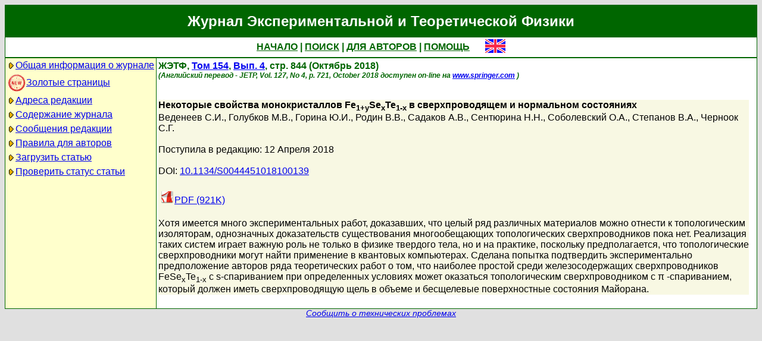

--- FILE ---
content_type: text/html; charset=koi8-r
request_url: http://www.jetp.ras.ru/cgi-bin/r/index/r/154/4/p844?a=list
body_size: 6220
content:
<!DOCTYPE HTML PUBLIC "-//W3C//DTD HTML 4.01 Transitional//EN">
<Html>
<Head>
	<Title>Журнал Экспериментальной и Теоретической Физики</Title>
	<Meta
		Name="Keywords"
		Content="Electronic Journals, online access, table of contents, abstract, full text, Hypercite"
	>
	<Meta HTTP-Equiv="Content-Type" Content="text/html; charset=koi8-r">
    <Link Rel="stylesheet" type="text/css" href="/style.css">
</Head>

<Body BGColor="#e0e0e0">

<Table CellPadding="1" CellSpacing="0" Border="0" Class="headborder" Align="Center">
<Tr><Td><Table CellPadding="0" CellSpacing="0" Border="0" BgColor="white">
    <Tr Class="headtitle">
	<Td ColSpan="3"><Table Align="Center" CellPadding="3" CellSpacing="0" Border="0"
    	    ><Tr><Td Class="headtitle">Журнал Экспериментальной и Теоретической Физики</Td></Tr></Table></Td>
    </Tr>

    <Tr Class="headmenu">
	<Td ColSpan="3"><Table Align="Center" CellPadding="3" CellSpacing="0" Border="0"
    	    ><Tr><Td Class="headmenu" Align="Center" ><A Href="/cgi-bin/r/index" class="headlink">НАЧАЛО</A
		>&nbsp;|&nbsp;<A Href="/cgi-bin/r/index?a=s" class="headlink">ПОИСК</A
		>&nbsp;|&nbsp;<A Href="/cgi-bin/r/index?a=au" class="headlink">ДЛЯ АВТОРОВ</A
		>&nbsp;|&nbsp;<A Href="/cgi-bin/r/index/help" class="headlink">ПОМОЩЬ</A>
	    </Td>
	    <Td Align="Right" XWidth="1%">&nbsp;&nbsp;&nbsp;&nbsp;&nbsp;<A
			Href="/cgi-bin/e/index/r/154/4/p844?a=list"
		><Img Src="/img/lang_e.png" Border="0" alt="e"></A></Td>
	</Tr></Table></Td>
    </Tr>
    
    <Tr Class="headsep"><Td ColSpan="3"><Img Src="/img/nop.png" Width="1" Height="2"></Td></Tr>

    <Tr>
	<Td Valign="top" Class="headnav"><Table Align="Center" CellPadding="3" CellSpacing="0" Border="0" Class="headnav">

			<Tr><Td NoWrap><Img Src="/img/bullet.png" Align="absmiddle"

><A Href="/cgi-bin/r/index/scope">Общая информация о журнале</A></Td></Tr>

		<Tr><Td NoWrap><!-- <Img Src="/img/bullet.png" Align="absmiddle"> --><A Href="/cgi-bin/index2/gf/ru"
			><img src="/img/icon-new.png" border="0" width="32" align="absmiddle">Золотые&nbsp;страницы</A></Td></Tr>

			<Tr><Td NoWrap><Img Src="/img/bullet.png" Align="absmiddle"

><A Href="/cgi-bin/r/index/address">Адреса редакции</A></Td></Tr>

			<Tr><Td NoWrap><Img Src="/img/bullet.png" Align="absmiddle"
><A Href="/cgi-bin/r/index" Title="">Содержание&nbsp;журнала</A></Td></Tr>


			<Tr><Td NoWrap><Img Src="/img/bullet.png" Align="absmiddle"
><A Href="/cgi-bin/r/index?a=news">Сообщения&nbsp;редакции</A></Td></Tr>

			<Tr><Td NoWrap><Img Src="/img/bullet.png" Align="absmiddle"

><A Href="/cgi-bin/r/index/information-for-authors">Правила&nbsp;для&nbsp;авторов</A></Td></Tr>

			<Tr><Td NoWrap><Img Src="/img/bullet.png" Align="absmiddle"

><A Href="/cgi-bin/r/upload">Загрузить&nbsp;статью</A></Td></Tr>

			<Tr><Td NoWrap><Img Src="/img/bullet.png" Align="absmiddle"

><A Href="/cgi-bin/r/index?a=au">Проверить&nbsp;статус статьи</A></Td></Tr>

		</Table>
		
		<br><Img Src="/img/nop.png" Width="1" Height="200">
		
	</Td>
	<Td Class="headsep" Width="1"><Img Src="/img/nop.png" Width="1" Height="1"></Td>
	<Td Valign="top">
		<Table Align="Center" CellPadding="3" CellSpacing="0" Border="0" >
		<Tr>
			<Td Valign="top"><Img Src="/img/nop.png" Width="400" Height="1"><br>
<!-- 62244 -->

<Font Class="issue">
ЖЭТФ, <a href="/cgi-bin/r/index/r/154?a=list">Том 154</a>, 
<a href="/cgi-bin/r/index/r/154/4?a=list">Вып. 4</a>,
стр. 844 (Октябрь 2018)<br>
<font class="issuelinked"><i>(Английский перевод - JETP, 
	Vol. 127, No 4,
	p. 721,
	October 2018
	доступен on-line на <a href="http://www.springer.com/physics/elementary/journal/11447">www.springer.com</a>
)</i></font>
<br><br>
</font>

<P Class="article0">
	<Font Class="atitle">Некоторые свойства монокристаллов Fe<sub>1+y</sub>Se<sub>x</sub>Te<sub>1-x</sub> в сверхпроводящем и нормальном состояниях
</Font><br>
	<Font Class="author"><a class="authorlink" href="/cgi-bin/r/index?a=s&amp;auid=1532055">Веденеев С.И.</a>, <a class="authorlink" href="/cgi-bin/r/index?a=s&amp;auid=6029051">Голубков М.В.</a>, <a class="authorlink" href="/cgi-bin/r/index?a=s&amp;auid=7229632">Горина Ю.И.</a>, <a class="authorlink" href="/cgi-bin/r/index?a=s&amp;auid=7231085">Родин В.В.</a>, <a class="authorlink" href="/cgi-bin/r/index?a=s&amp;auid=7229662">Садаков А.В.</a>, <a class="authorlink" href="/cgi-bin/r/index?a=s&amp;auid=7234199">Сентюрина Н.Н.</a>, <a class="authorlink" href="/cgi-bin/r/index?a=s&amp;auid=7234200">Соболевский О.А.</a>, <a class="authorlink" href="/cgi-bin/r/index?a=s&amp;auid=4901140">Степанов В.А.</a>, <a class="authorlink" href="/cgi-bin/r/index?a=s&amp;auid=7234201">Черноок С.Г.</a></Font><br><br>

	<Font Class="reddate">Поступила в редакцию: 12 Апреля 2018</Font><br><br>

    <Font Class="pacs">DOI: <a href="http://dx.doi.org/10.1134/S0044451018100139">10.1134/S0044451018100139</a></Font><br><br>
	

	<table border="0" cellpadding="3" cellspacing="0"><tr>
	<Td><A Href="/cgi-bin/dn/r_154_0844.pdf" Target="_blank"><Img Src="/img/mt/pdf.png" Width="24" Height="24" Border="0">PDF (921K)
</A></Td>

	</tr></table>
	<br>

	<Font Class="abstract">Хотя имеется много экспериментальных работ, доказавших, что целый ряд различных материалов можно отнести к топологическим изоляторам, однозначных доказательств существования многообещающих топологических сверхпроводников пока нет. Реализация таких систем играет важную роль не только в физике твердого тела, но и на практике, поскольку предполагается, что топологические сверхпроводники могут найти применение в квантовых компьютерах. Сделана попытка подтвердить экспериментально предположение авторов ряда теоретических работ о том, что наиболее простой среди железосодержащих сверхпроводников FeSe<sub>x</sub>Te<sub>1-x</sub> с s-спариванием при определенных условиях может оказаться топологическим сверхпроводником с &pi; -спариванием, который должен иметь сверхпроводящую щель в объеме и бесщелевые поверхностные состояния Майорана.
</Font><br>
</P>


		</Td>
		<Td VAlign="top">
	&nbsp;
		</Td>
	</Tr></Table>
    </Td></Tr></Table>	
</Td></Tr></Table>

<Div Align="Center" Class="indexcopy">
	<A Href="mailto:postmaster@jetp.ras.ru">Сообщить о технических проблемах</A>
<!--
	<br>
	&copy;ЖЭТФ
-->
</Div>

</Body>
</HTML>

